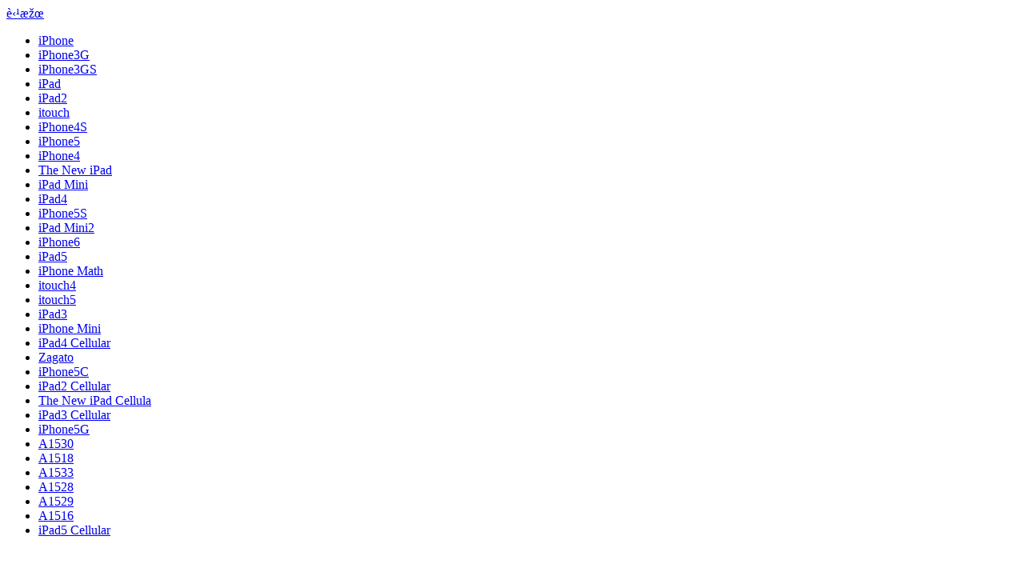

--- FILE ---
content_type: text/html
request_url: http://www.pipgame.com/d/m/brands/Apple-jihuoma-sy
body_size: 482
content:
  <div class="section">
    <div class="title"><a href="#">苹果</a></div>
    <div class="content">
      <ul>
          <li><a href="/d/m/iPhone-jihuoma-sy">iPhone</a></li>
          <li><a href="/d/m/iPhone3G-jihuoma-sy">iPhone3G</a></li>
          <li><a href="/d/m/iPhone3GS-jihuoma-sy">iPhone3GS</a></li>
          <li><a href="/d/m/iPad-jihuoma-sy">iPad</a></li>
          <li><a href="/d/m/iPad2-jihuoma-sy">iPad2</a></li>
          <li><a href="/d/m/itouch-jihuoma-sy">itouch</a></li>
          <li><a href="/d/m/iPhone4S-jihuoma-sy">iPhone4S</a></li>
          <li><a href="/d/m/iPhone5-jihuoma-sy">iPhone5</a></li>
          <li><a href="/d/m/iPhone4-jihuoma-sy">iPhone4</a></li>
          <li><a href="/d/m/The_New_iPad-jihuoma-sy">The New iPad</a></li>
          <li><a href="/d/m/iPad_Mini-jihuoma-sy">iPad Mini</a></li>
          <li><a href="/d/m/iPad4-jihuoma-sy">iPad4</a></li>
          <li><a href="/d/m/iPhone5S-jihuoma-sy">iPhone5S</a></li>
          <li><a href="/d/m/iPad_Mini2-jihuoma-sy">iPad Mini2</a></li>
          <li><a href="/d/m/iPhone6-jihuoma-sy">iPhone6</a></li>
          <li><a href="/d/m/iPad5-jihuoma-sy">iPad5</a></li>
          <li><a href="/d/m/iPhone_Math-jihuoma-sy">iPhone Math</a></li>
          <li><a href="/d/m/itouch4-jihuoma-sy">itouch4</a></li>
          <li><a href="/d/m/itouch5-jihuoma-sy">itouch5</a></li>
          <li><a href="/d/m/iPad3-jihuoma-sy">iPad3</a></li>
          <li><a href="/d/m/iPhone_Mini-jihuoma-sy">iPhone Mini</a></li>
          <li><a href="/d/m/iPad4_Cellular-jihuoma-sy">iPad4 Cellular</a></li>
          <li><a href="/d/m/Zagato-jihuoma-sy">Zagato</a></li>
          <li><a href="/d/m/iPhone5C-jihuoma-sy">iPhone5C</a></li>
          <li><a href="/d/m/iPad2_Cellular-jihuoma-sy">iPad2 Cellular</a></li>
          <li><a href="/d/m/The_New_iPad_Cellular-jihuoma-sy">The New iPad Cellula</a></li>
          <li><a href="/d/m/iPad3_Cellular-jihuoma-sy">iPad3 Cellular</a></li>
          <li><a href="/d/m/iPhone5G-jihuoma-sy">iPhone5G</a></li>
          <li><a href="/d/m/A1530-jihuoma-sy">A1530</a></li>
          <li><a href="/d/m/A1518-jihuoma-sy">A1518</a></li>
          <li><a href="/d/m/A1533-jihuoma-sy">A1533</a></li>
          <li><a href="/d/m/A1528-jihuoma-sy">A1528</a></li>
          <li><a href="/d/m/A1529-jihuoma-sy">A1529</a></li>
          <li><a href="/d/m/A1516-jihuoma-sy">A1516</a></li>
          <li><a href="/d/m/iPad5_Cellular-jihuoma-sy">iPad5 Cellular</a></li>
      </ul>
    </div>
  </div>
